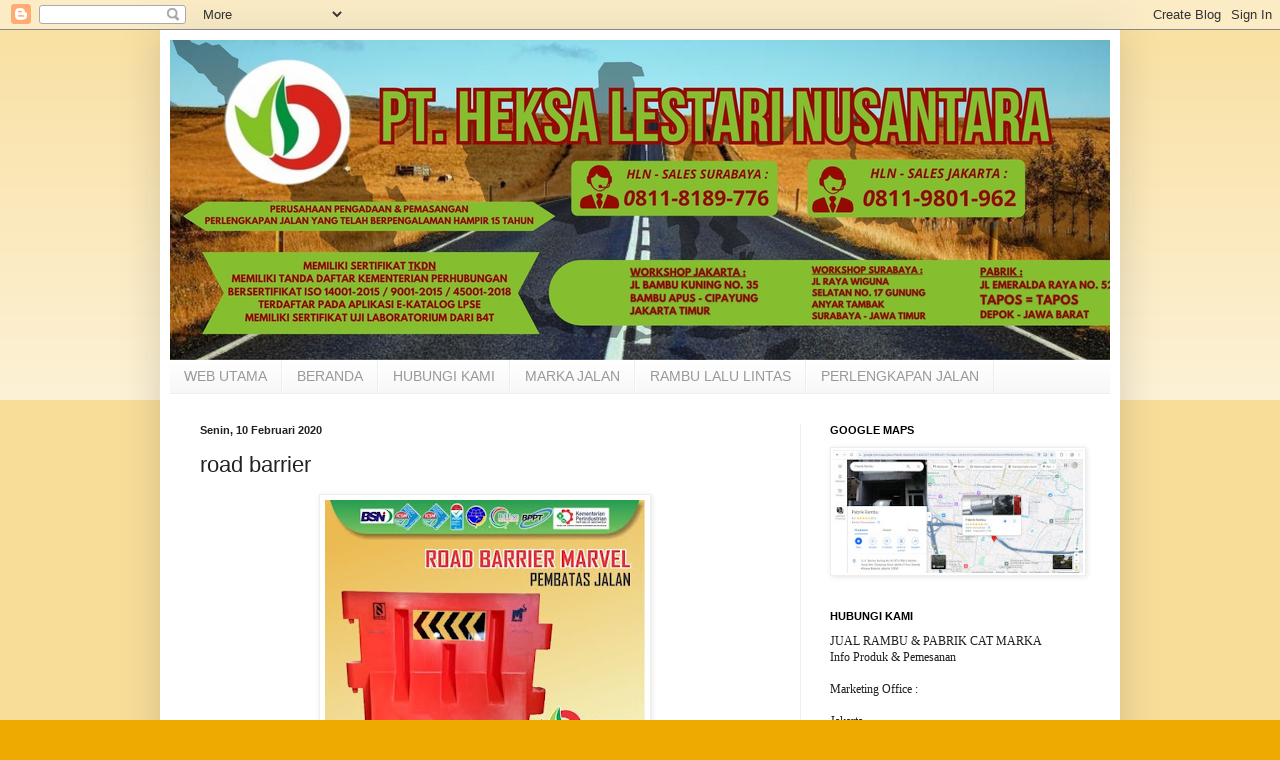

--- FILE ---
content_type: text/html; charset=UTF-8
request_url: https://www.catmarka.com/2020/02/barrier-pembatas-jalan_10.html
body_size: 13714
content:
<!DOCTYPE html>
<html class='v2' dir='ltr' lang='id' xmlns='http://www.w3.org/1999/xhtml' xmlns:b='http://www.google.com/2005/gml/b' xmlns:data='http://www.google.com/2005/gml/data' xmlns:expr='http://www.google.com/2005/gml/expr'>
<head>
<link href='https://www.blogger.com/static/v1/widgets/335934321-css_bundle_v2.css' rel='stylesheet' type='text/css'/>
<meta charset='utf-8'/>
<meta content='text/html; charset=UTF-8' http-equiv='Content-Type'/>
<meta content='blogger' name='generator'/>
<link href='https://www.catmarka.com/favicon.ico' rel='icon' type='image/x-icon'/>
<link href='https://www.catmarka.com/2020/02/barrier-pembatas-jalan_10.html' rel='canonical'/>
<link href='https://www.catmarka.com/feeds/posts/default' rel='alternate' title='Pabrik Cat Marka | Pabrik Rambu - Atom' type='application/atom+xml'/>
<link href='https://www.catmarka.com/feeds/posts/default?alt=rss' rel='alternate' title='Pabrik Cat Marka | Pabrik Rambu - RSS' type='application/rss+xml'/>
<link href='http://www.blogger.com/feeds/5312289648047171824/posts/default' rel='alternate' title='Pabrik Cat Marka | Pabrik Rambu - Atom' type='application/atom+xml'/>
<link href='http://www.blogger.com/openid-server.g' rel='openid.server'/>
<link href='https://www.catmarka.com/' rel='openid.delegate'/>
<link href='https://blogger.googleusercontent.com/img/b/R29vZ2xl/AVvXsEgxXavYFmS3tao5vrtG_Sj_r-lbGUADS-PANImaQr7ItddF1yLifaEo0aqf7KY7E8l7LaXw3Ez97DafHQcn68t1UWZ3Zc37XNULcZC60DjI9dfdiY7ZDNXPJdpYk4yWjUoXIyZROCx7I9M8/s72-c/WhatsApp+Image+2020-01-31+at+13.54.20+%25281%2529.jpeg' rel='image_src'/>
<meta content='road barrier - Pabrik Cat Marka | Pabrik Rambu' name='description'/>
<title>road barrier | Pabrik Cat Marka | Pabrik Rambu</title>
<meta content='index,follow' name='robots'/>
<style id='page-skin-1' type='text/css'><!--
/*
-----------------------------------------------
Blogger Template Style
Name:     Simple
Designer: Blogger
URL:      www.blogger.com
----------------------------------------------- */
/* Variable definitions
====================
<Variable name="keycolor" description="Main Color" type="color" default="#66bbdd"/>
<Group description="Page Text" selector="body">
<Variable name="body.font" description="Font" type="font"
default="normal normal 12px Arial, Tahoma, Helvetica, FreeSans, sans-serif"/>
<Variable name="body.text.color" description="Text Color" type="color" default="#222222"/>
</Group>
<Group description="Backgrounds" selector=".body-fauxcolumns-outer">
<Variable name="body.background.color" description="Outer Background" type="color" default="#66bbdd"/>
<Variable name="content.background.color" description="Main Background" type="color" default="#ffffff"/>
<Variable name="header.background.color" description="Header Background" type="color" default="transparent"/>
</Group>
<Group description="Links" selector=".main-outer">
<Variable name="link.color" description="Link Color" type="color" default="#2288bb"/>
<Variable name="link.visited.color" description="Visited Color" type="color" default="#888888"/>
<Variable name="link.hover.color" description="Hover Color" type="color" default="#33aaff"/>
</Group>
<Group description="Blog Title" selector=".header h1">
<Variable name="header.font" description="Font" type="font"
default="normal normal 60px Arial, Tahoma, Helvetica, FreeSans, sans-serif"/>
<Variable name="header.text.color" description="Title Color" type="color" default="#3399bb" />
</Group>
<Group description="Blog Description" selector=".header .description">
<Variable name="description.text.color" description="Description Color" type="color"
default="#777777" />
</Group>
<Group description="Tabs Text" selector=".tabs-inner .widget li a">
<Variable name="tabs.font" description="Font" type="font"
default="normal normal 14px Arial, Tahoma, Helvetica, FreeSans, sans-serif"/>
<Variable name="tabs.text.color" description="Text Color" type="color" default="#999999"/>
<Variable name="tabs.selected.text.color" description="Selected Color" type="color" default="#000000"/>
</Group>
<Group description="Tabs Background" selector=".tabs-outer .PageList">
<Variable name="tabs.background.color" description="Background Color" type="color" default="#f5f5f5"/>
<Variable name="tabs.selected.background.color" description="Selected Color" type="color" default="#eeeeee"/>
</Group>
<Group description="Post Title" selector="h3.post-title, .comments h4">
<Variable name="post.title.font" description="Font" type="font"
default="normal normal 22px Arial, Tahoma, Helvetica, FreeSans, sans-serif"/>
</Group>
<Group description="Date Header" selector=".date-header">
<Variable name="date.header.color" description="Text Color" type="color"
default="#222222"/>
<Variable name="date.header.background.color" description="Background Color" type="color"
default="transparent"/>
<Variable name="date.header.font" description="Text Font" type="font"
default="normal bold 11px Arial, Tahoma, Helvetica, FreeSans, sans-serif"/>
<Variable name="date.header.padding" description="Date Header Padding" type="string" default="inherit"/>
<Variable name="date.header.letterspacing" description="Date Header Letter Spacing" type="string" default="inherit"/>
<Variable name="date.header.margin" description="Date Header Margin" type="string" default="inherit"/>
</Group>
<Group description="Post Footer" selector=".post-footer">
<Variable name="post.footer.text.color" description="Text Color" type="color" default="#666666"/>
<Variable name="post.footer.background.color" description="Background Color" type="color"
default="#f9f9f9"/>
<Variable name="post.footer.border.color" description="Shadow Color" type="color" default="#eeeeee"/>
</Group>
<Group description="Gadgets" selector="h2">
<Variable name="widget.title.font" description="Title Font" type="font"
default="normal bold 11px Arial, Tahoma, Helvetica, FreeSans, sans-serif"/>
<Variable name="widget.title.text.color" description="Title Color" type="color" default="#000000"/>
<Variable name="widget.alternate.text.color" description="Alternate Color" type="color" default="#999999"/>
</Group>
<Group description="Images" selector=".main-inner">
<Variable name="image.background.color" description="Background Color" type="color" default="#ffffff"/>
<Variable name="image.border.color" description="Border Color" type="color" default="#eeeeee"/>
<Variable name="image.text.color" description="Caption Text Color" type="color" default="#222222"/>
</Group>
<Group description="Accents" selector=".content-inner">
<Variable name="body.rule.color" description="Separator Line Color" type="color" default="#eeeeee"/>
<Variable name="tabs.border.color" description="Tabs Border Color" type="color" default="#eeeeee"/>
</Group>
<Variable name="body.background" description="Body Background" type="background"
color="#eeaa00" default="$(color) none repeat scroll top left"/>
<Variable name="body.background.override" description="Body Background Override" type="string" default=""/>
<Variable name="body.background.gradient.cap" description="Body Gradient Cap" type="url"
default="url(https://resources.blogblog.com/blogblog/data/1kt/simple/gradients_light.png)"/>
<Variable name="body.background.gradient.tile" description="Body Gradient Tile" type="url"
default="url(https://resources.blogblog.com/blogblog/data/1kt/simple/body_gradient_tile_light.png)"/>
<Variable name="content.background.color.selector" description="Content Background Color Selector" type="string" default=".content-inner"/>
<Variable name="content.padding" description="Content Padding" type="length" default="10px" min="0" max="100px"/>
<Variable name="content.padding.horizontal" description="Content Horizontal Padding" type="length" default="10px" min="0" max="100px"/>
<Variable name="content.shadow.spread" description="Content Shadow Spread" type="length" default="40px" min="0" max="100px"/>
<Variable name="content.shadow.spread.webkit" description="Content Shadow Spread (WebKit)" type="length" default="5px" min="0" max="100px"/>
<Variable name="content.shadow.spread.ie" description="Content Shadow Spread (IE)" type="length" default="10px" min="0" max="100px"/>
<Variable name="main.border.width" description="Main Border Width" type="length" default="0" min="0" max="10px"/>
<Variable name="header.background.gradient" description="Header Gradient" type="url" default="none"/>
<Variable name="header.shadow.offset.left" description="Header Shadow Offset Left" type="length" default="-1px" min="-50px" max="50px"/>
<Variable name="header.shadow.offset.top" description="Header Shadow Offset Top" type="length" default="-1px" min="-50px" max="50px"/>
<Variable name="header.shadow.spread" description="Header Shadow Spread" type="length" default="1px" min="0" max="100px"/>
<Variable name="header.padding" description="Header Padding" type="length" default="30px" min="0" max="100px"/>
<Variable name="header.border.size" description="Header Border Size" type="length" default="1px" min="0" max="10px"/>
<Variable name="header.bottom.border.size" description="Header Bottom Border Size" type="length" default="0" min="0" max="10px"/>
<Variable name="header.border.horizontalsize" description="Header Horizontal Border Size" type="length" default="0" min="0" max="10px"/>
<Variable name="description.text.size" description="Description Text Size" type="string" default="140%"/>
<Variable name="tabs.margin.top" description="Tabs Margin Top" type="length" default="0" min="0" max="100px"/>
<Variable name="tabs.margin.side" description="Tabs Side Margin" type="length" default="30px" min="0" max="100px"/>
<Variable name="tabs.background.gradient" description="Tabs Background Gradient" type="url"
default="url(https://resources.blogblog.com/blogblog/data/1kt/simple/gradients_light.png)"/>
<Variable name="tabs.border.width" description="Tabs Border Width" type="length" default="1px" min="0" max="10px"/>
<Variable name="tabs.bevel.border.width" description="Tabs Bevel Border Width" type="length" default="1px" min="0" max="10px"/>
<Variable name="post.margin.bottom" description="Post Bottom Margin" type="length" default="25px" min="0" max="100px"/>
<Variable name="image.border.small.size" description="Image Border Small Size" type="length" default="2px" min="0" max="10px"/>
<Variable name="image.border.large.size" description="Image Border Large Size" type="length" default="5px" min="0" max="10px"/>
<Variable name="page.width.selector" description="Page Width Selector" type="string" default=".region-inner"/>
<Variable name="page.width" description="Page Width" type="string" default="auto"/>
<Variable name="main.section.margin" description="Main Section Margin" type="length" default="15px" min="0" max="100px"/>
<Variable name="main.padding" description="Main Padding" type="length" default="15px" min="0" max="100px"/>
<Variable name="main.padding.top" description="Main Padding Top" type="length" default="30px" min="0" max="100px"/>
<Variable name="main.padding.bottom" description="Main Padding Bottom" type="length" default="30px" min="0" max="100px"/>
<Variable name="paging.background"
color="#ffffff"
description="Background of blog paging area" type="background"
default="transparent none no-repeat scroll top center"/>
<Variable name="footer.bevel" description="Bevel border length of footer" type="length" default="0" min="0" max="10px"/>
<Variable name="mobile.background.overlay" description="Mobile Background Overlay" type="string"
default="transparent none repeat scroll top left"/>
<Variable name="mobile.background.size" description="Mobile Background Size" type="string" default="auto"/>
<Variable name="mobile.button.color" description="Mobile Button Color" type="color" default="#ffffff" />
<Variable name="startSide" description="Side where text starts in blog language" type="automatic" default="left"/>
<Variable name="endSide" description="Side where text ends in blog language" type="automatic" default="right"/>
*/
/* Content
----------------------------------------------- */
body {
font: normal normal 12px Arial, Tahoma, Helvetica, FreeSans, sans-serif;
color: #222222;
background: #eeaa00 none repeat scroll top left;
padding: 0 40px 40px 40px;
}
html body .region-inner {
min-width: 0;
max-width: 100%;
width: auto;
}
h2 {
font-size: 22px;
}
a:link {
text-decoration:none;
color: #cc6611;
}
a:visited {
text-decoration:none;
color: #888888;
}
a:hover {
text-decoration:underline;
color: #ff9900;
}
.body-fauxcolumn-outer .fauxcolumn-inner {
background: transparent url(https://resources.blogblog.com/blogblog/data/1kt/simple/body_gradient_tile_light.png) repeat scroll top left;
_background-image: none;
}
.body-fauxcolumn-outer .cap-top {
position: absolute;
z-index: 1;
height: 400px;
width: 100%;
}
.body-fauxcolumn-outer .cap-top .cap-left {
width: 100%;
background: transparent url(https://resources.blogblog.com/blogblog/data/1kt/simple/gradients_light.png) repeat-x scroll top left;
_background-image: none;
}
.content-outer {
-moz-box-shadow: 0 0 40px rgba(0, 0, 0, .15);
-webkit-box-shadow: 0 0 5px rgba(0, 0, 0, .15);
-goog-ms-box-shadow: 0 0 10px #333333;
box-shadow: 0 0 40px rgba(0, 0, 0, .15);
margin-bottom: 1px;
}
.content-inner {
padding: 10px 10px;
}
.content-inner {
background-color: #ffffff;
}
/* Header
----------------------------------------------- */
.header-outer {
background: #cc6611 url(https://resources.blogblog.com/blogblog/data/1kt/simple/gradients_light.png) repeat-x scroll 0 -400px;
_background-image: none;
}
.Header h1 {
font: normal normal 60px Arial, Tahoma, Helvetica, FreeSans, sans-serif;
color: #ffffff;
text-shadow: 1px 2px 3px rgba(0, 0, 0, .2);
}
.Header h1 a {
color: #ffffff;
}
.Header .description {
font-size: 140%;
color: #ffffff;
}
.header-inner .Header .titlewrapper {
padding: 22px 30px;
}
.header-inner .Header .descriptionwrapper {
padding: 0 30px;
}
/* Tabs
----------------------------------------------- */
.tabs-inner .section:first-child {
border-top: 0 solid #eeeeee;
}
.tabs-inner .section:first-child ul {
margin-top: -0;
border-top: 0 solid #eeeeee;
border-left: 0 solid #eeeeee;
border-right: 0 solid #eeeeee;
}
.tabs-inner .widget ul {
background: #f5f5f5 url(https://resources.blogblog.com/blogblog/data/1kt/simple/gradients_light.png) repeat-x scroll 0 -800px;
_background-image: none;
border-bottom: 1px solid #eeeeee;
margin-top: 0;
margin-left: -30px;
margin-right: -30px;
}
.tabs-inner .widget li a {
display: inline-block;
padding: .6em 1em;
font: normal normal 14px Arial, Tahoma, Helvetica, FreeSans, sans-serif;
color: #999999;
border-left: 1px solid #ffffff;
border-right: 1px solid #eeeeee;
}
.tabs-inner .widget li:first-child a {
border-left: none;
}
.tabs-inner .widget li.selected a, .tabs-inner .widget li a:hover {
color: #000000;
background-color: #eeeeee;
text-decoration: none;
}
/* Columns
----------------------------------------------- */
.main-outer {
border-top: 0 solid #eeeeee;
}
.fauxcolumn-left-outer .fauxcolumn-inner {
border-right: 1px solid #eeeeee;
}
.fauxcolumn-right-outer .fauxcolumn-inner {
border-left: 1px solid #eeeeee;
}
/* Headings
----------------------------------------------- */
div.widget > h2,
div.widget h2.title {
margin: 0 0 1em 0;
font: normal bold 11px Arial, Tahoma, Helvetica, FreeSans, sans-serif;
color: #000000;
}
/* Widgets
----------------------------------------------- */
.widget .zippy {
color: #999999;
text-shadow: 2px 2px 1px rgba(0, 0, 0, .1);
}
.widget .popular-posts ul {
list-style: none;
}
/* Posts
----------------------------------------------- */
h2.date-header {
font: normal bold 11px Arial, Tahoma, Helvetica, FreeSans, sans-serif;
}
.date-header span {
background-color: transparent;
color: #222222;
padding: inherit;
letter-spacing: inherit;
margin: inherit;
}
.main-inner {
padding-top: 30px;
padding-bottom: 30px;
}
.main-inner .column-center-inner {
padding: 0 15px;
}
.main-inner .column-center-inner .section {
margin: 0 15px;
}
.post {
margin: 0 0 25px 0;
}
h3.post-title, .comments h4 {
font: normal normal 22px Arial, Tahoma, Helvetica, FreeSans, sans-serif;
margin: .75em 0 0;
}
.post-body {
font-size: 110%;
line-height: 1.4;
position: relative;
}
.post-body img, .post-body .tr-caption-container, .Profile img, .Image img,
.BlogList .item-thumbnail img {
padding: 2px;
background: #ffffff;
border: 1px solid #eeeeee;
-moz-box-shadow: 1px 1px 5px rgba(0, 0, 0, .1);
-webkit-box-shadow: 1px 1px 5px rgba(0, 0, 0, .1);
box-shadow: 1px 1px 5px rgba(0, 0, 0, .1);
}
.post-body img, .post-body .tr-caption-container {
padding: 5px;
}
.post-body .tr-caption-container {
color: #222222;
}
.post-body .tr-caption-container img {
padding: 0;
background: transparent;
border: none;
-moz-box-shadow: 0 0 0 rgba(0, 0, 0, .1);
-webkit-box-shadow: 0 0 0 rgba(0, 0, 0, .1);
box-shadow: 0 0 0 rgba(0, 0, 0, .1);
}
.post-header {
margin: 0 0 1.5em;
line-height: 1.6;
font-size: 90%;
}
.post-footer {
margin: 20px -2px 0;
padding: 5px 10px;
color: #666666;
background-color: #f9f9f9;
border-bottom: 1px solid #eeeeee;
line-height: 1.6;
font-size: 90%;
}
#comments .comment-author {
padding-top: 1.5em;
border-top: 1px solid #eeeeee;
background-position: 0 1.5em;
}
#comments .comment-author:first-child {
padding-top: 0;
border-top: none;
}
.avatar-image-container {
margin: .2em 0 0;
}
#comments .avatar-image-container img {
border: 1px solid #eeeeee;
}
/* Comments
----------------------------------------------- */
.comments .comments-content .icon.blog-author {
background-repeat: no-repeat;
background-image: url([data-uri]);
}
.comments .comments-content .loadmore a {
border-top: 1px solid #999999;
border-bottom: 1px solid #999999;
}
.comments .comment-thread.inline-thread {
background-color: #f9f9f9;
}
.comments .continue {
border-top: 2px solid #999999;
}
/* Accents
---------------------------------------------- */
.section-columns td.columns-cell {
border-left: 1px solid #eeeeee;
}
.blog-pager {
background: transparent none no-repeat scroll top center;
}
.blog-pager-older-link, .home-link,
.blog-pager-newer-link {
background-color: #ffffff;
padding: 5px;
}
.footer-outer {
border-top: 0 dashed #bbbbbb;
}
/* Mobile
----------------------------------------------- */
body.mobile  {
background-size: auto;
}
.mobile .body-fauxcolumn-outer {
background: transparent none repeat scroll top left;
}
.mobile .body-fauxcolumn-outer .cap-top {
background-size: 100% auto;
}
.mobile .content-outer {
-webkit-box-shadow: 0 0 3px rgba(0, 0, 0, .15);
box-shadow: 0 0 3px rgba(0, 0, 0, .15);
}
.mobile .tabs-inner .widget ul {
margin-left: 0;
margin-right: 0;
}
.mobile .post {
margin: 0;
}
.mobile .main-inner .column-center-inner .section {
margin: 0;
}
.mobile .date-header span {
padding: 0.1em 10px;
margin: 0 -10px;
}
.mobile h3.post-title {
margin: 0;
}
.mobile .blog-pager {
background: transparent none no-repeat scroll top center;
}
.mobile .footer-outer {
border-top: none;
}
.mobile .main-inner, .mobile .footer-inner {
background-color: #ffffff;
}
.mobile-index-contents {
color: #222222;
}
.mobile-link-button {
background-color: #cc6611;
}
.mobile-link-button a:link, .mobile-link-button a:visited {
color: #ffffff;
}
.mobile .tabs-inner .section:first-child {
border-top: none;
}
.mobile .tabs-inner .PageList .widget-content {
background-color: #eeeeee;
color: #000000;
border-top: 1px solid #eeeeee;
border-bottom: 1px solid #eeeeee;
}
.mobile .tabs-inner .PageList .widget-content .pagelist-arrow {
border-left: 1px solid #eeeeee;
}

--></style>
<style id='template-skin-1' type='text/css'><!--
body {
min-width: 960px;
}
.content-outer, .content-fauxcolumn-outer, .region-inner {
min-width: 960px;
max-width: 960px;
_width: 960px;
}
.main-inner .columns {
padding-left: 0px;
padding-right: 310px;
}
.main-inner .fauxcolumn-center-outer {
left: 0px;
right: 310px;
/* IE6 does not respect left and right together */
_width: expression(this.parentNode.offsetWidth -
parseInt("0px") -
parseInt("310px") + 'px');
}
.main-inner .fauxcolumn-left-outer {
width: 0px;
}
.main-inner .fauxcolumn-right-outer {
width: 310px;
}
.main-inner .column-left-outer {
width: 0px;
right: 100%;
margin-left: -0px;
}
.main-inner .column-right-outer {
width: 310px;
margin-right: -310px;
}
#layout {
min-width: 0;
}
#layout .content-outer {
min-width: 0;
width: 800px;
}
#layout .region-inner {
min-width: 0;
width: auto;
}
body#layout div.add_widget {
padding: 8px;
}
body#layout div.add_widget a {
margin-left: 32px;
}
--></style>
<link href='https://www.blogger.com/dyn-css/authorization.css?targetBlogID=5312289648047171824&amp;zx=53eefd5c-7f4c-44d8-9e8b-5971c86efc02' media='none' onload='if(media!=&#39;all&#39;)media=&#39;all&#39;' rel='stylesheet'/><noscript><link href='https://www.blogger.com/dyn-css/authorization.css?targetBlogID=5312289648047171824&amp;zx=53eefd5c-7f4c-44d8-9e8b-5971c86efc02' rel='stylesheet'/></noscript>
<meta name='google-adsense-platform-account' content='ca-host-pub-1556223355139109'/>
<meta name='google-adsense-platform-domain' content='blogspot.com'/>

</head>
<body class='loading'>
<div class='navbar section' id='navbar' name='Navbar'><div class='widget Navbar' data-version='1' id='Navbar1'><script type="text/javascript">
    function setAttributeOnload(object, attribute, val) {
      if(window.addEventListener) {
        window.addEventListener('load',
          function(){ object[attribute] = val; }, false);
      } else {
        window.attachEvent('onload', function(){ object[attribute] = val; });
      }
    }
  </script>
<div id="navbar-iframe-container"></div>
<script type="text/javascript" src="https://apis.google.com/js/platform.js"></script>
<script type="text/javascript">
      gapi.load("gapi.iframes:gapi.iframes.style.bubble", function() {
        if (gapi.iframes && gapi.iframes.getContext) {
          gapi.iframes.getContext().openChild({
              url: 'https://www.blogger.com/navbar/5312289648047171824?po\x3d1295344440223398930\x26origin\x3dhttps://www.catmarka.com',
              where: document.getElementById("navbar-iframe-container"),
              id: "navbar-iframe"
          });
        }
      });
    </script><script type="text/javascript">
(function() {
var script = document.createElement('script');
script.type = 'text/javascript';
script.src = '//pagead2.googlesyndication.com/pagead/js/google_top_exp.js';
var head = document.getElementsByTagName('head')[0];
if (head) {
head.appendChild(script);
}})();
</script>
</div></div>
<div class='body-fauxcolumns'>
<div class='fauxcolumn-outer body-fauxcolumn-outer'>
<div class='cap-top'>
<div class='cap-left'></div>
<div class='cap-right'></div>
</div>
<div class='fauxborder-left'>
<div class='fauxborder-right'></div>
<div class='fauxcolumn-inner'>
</div>
</div>
<div class='cap-bottom'>
<div class='cap-left'></div>
<div class='cap-right'></div>
</div>
</div>
</div>
<div class='content'>
<div class='content-fauxcolumns'>
<div class='fauxcolumn-outer content-fauxcolumn-outer'>
<div class='cap-top'>
<div class='cap-left'></div>
<div class='cap-right'></div>
</div>
<div class='fauxborder-left'>
<div class='fauxborder-right'></div>
<div class='fauxcolumn-inner'>
</div>
</div>
<div class='cap-bottom'>
<div class='cap-left'></div>
<div class='cap-right'></div>
</div>
</div>
</div>
<div class='content-outer'>
<div class='content-cap-top cap-top'>
<div class='cap-left'></div>
<div class='cap-right'></div>
</div>
<div class='fauxborder-left content-fauxborder-left'>
<div class='fauxborder-right content-fauxborder-right'></div>
<div class='content-inner'>
<header>
<div class='header-outer'>
<div class='header-cap-top cap-top'>
<div class='cap-left'></div>
<div class='cap-right'></div>
</div>
<div class='fauxborder-left header-fauxborder-left'>
<div class='fauxborder-right header-fauxborder-right'></div>
<div class='region-inner header-inner'>
<div class='header section' id='header' name='Tajuk'><div class='widget Header' data-version='1' id='Header1'>
<div id='header-inner'>
<a href='https://www.catmarka.com/' style='display: block'>
<img alt='Pabrik Cat Marka | Pabrik Rambu' height='320px; ' id='Header1_headerimg' src='https://blogger.googleusercontent.com/img/a/AVvXsEiypHGt06TX3WKlTnddhiZ_qsELnv7qXKa8teQVmZQYDyhU-wsYJyN0LUoS0rlfA8Np6Vqf6aRZkYNJ25YDP-e5-naB-I_OY3fJX9I2mi4qG-AScJcA-RACWKfEtA6vH_3wE39Lqa2aTyTRDQedqu9MDiexGKX2Tv1X33pNCSQuRjDqObZdZ9pzto8mNcaA=s959' style='display: block' width='959px; '/>
</a>
</div>
</div></div>
</div>
</div>
<div class='header-cap-bottom cap-bottom'>
<div class='cap-left'></div>
<div class='cap-right'></div>
</div>
</div>
</header>
<div class='tabs-outer'>
<div class='tabs-cap-top cap-top'>
<div class='cap-left'></div>
<div class='cap-right'></div>
</div>
<div class='fauxborder-left tabs-fauxborder-left'>
<div class='fauxborder-right tabs-fauxborder-right'></div>
<div class='region-inner tabs-inner'>
<div class='tabs section' id='crosscol' name='Seluruh Kolom'><div class='widget PageList' data-version='1' id='PageList1'>
<h2>JUAL RAMBU | TOKO SURABAYA</h2>
<div class='widget-content'>
<ul>
<li>
<a href='http://jualrambulalulintas.com'>WEB UTAMA</a>
</li>
<li>
<a href='https://www.catmarka.com/'>BERANDA</a>
</li>
<li>
<a href='https://www.catmarka.com/p/hubungi-kami.html'>HUBUNGI KAMI</a>
</li>
<li>
<a href='https://www.catmarka.com/p/marka-jalan.html'>MARKA JALAN </a>
</li>
<li>
<a href='https://www.catmarka.com/p/rambu-lalu-lintas.html'>RAMBU LALU LINTAS</a>
</li>
<li>
<a href='https://www.catmarka.com/p/perlengkapan-jalan.html'>PERLENGKAPAN JALAN </a>
</li>
</ul>
<div class='clear'></div>
</div>
</div></div>
<div class='tabs no-items section' id='crosscol-overflow' name='Cross-Column 2'></div>
</div>
</div>
<div class='tabs-cap-bottom cap-bottom'>
<div class='cap-left'></div>
<div class='cap-right'></div>
</div>
</div>
<div class='main-outer'>
<div class='main-cap-top cap-top'>
<div class='cap-left'></div>
<div class='cap-right'></div>
</div>
<div class='fauxborder-left main-fauxborder-left'>
<div class='fauxborder-right main-fauxborder-right'></div>
<div class='region-inner main-inner'>
<div class='columns fauxcolumns'>
<div class='fauxcolumn-outer fauxcolumn-center-outer'>
<div class='cap-top'>
<div class='cap-left'></div>
<div class='cap-right'></div>
</div>
<div class='fauxborder-left'>
<div class='fauxborder-right'></div>
<div class='fauxcolumn-inner'>
</div>
</div>
<div class='cap-bottom'>
<div class='cap-left'></div>
<div class='cap-right'></div>
</div>
</div>
<div class='fauxcolumn-outer fauxcolumn-left-outer'>
<div class='cap-top'>
<div class='cap-left'></div>
<div class='cap-right'></div>
</div>
<div class='fauxborder-left'>
<div class='fauxborder-right'></div>
<div class='fauxcolumn-inner'>
</div>
</div>
<div class='cap-bottom'>
<div class='cap-left'></div>
<div class='cap-right'></div>
</div>
</div>
<div class='fauxcolumn-outer fauxcolumn-right-outer'>
<div class='cap-top'>
<div class='cap-left'></div>
<div class='cap-right'></div>
</div>
<div class='fauxborder-left'>
<div class='fauxborder-right'></div>
<div class='fauxcolumn-inner'>
</div>
</div>
<div class='cap-bottom'>
<div class='cap-left'></div>
<div class='cap-right'></div>
</div>
</div>
<!-- corrects IE6 width calculation -->
<div class='columns-inner'>
<div class='column-center-outer'>
<div class='column-center-inner'>
<div class='main section' id='main' name='Utama'><div class='widget Blog' data-version='1' id='Blog1'>
<div class='blog-posts hfeed'>

          <div class="date-outer">
        
<h2 class='date-header'><span>Senin, 10 Februari 2020</span></h2>

          <div class="date-posts">
        
<div class='post-outer'>
<div class='post hentry uncustomized-post-template' itemprop='blogPost' itemscope='itemscope' itemtype='http://schema.org/BlogPosting'>
<meta content='https://blogger.googleusercontent.com/img/b/R29vZ2xl/AVvXsEgxXavYFmS3tao5vrtG_Sj_r-lbGUADS-PANImaQr7ItddF1yLifaEo0aqf7KY7E8l7LaXw3Ez97DafHQcn68t1UWZ3Zc37XNULcZC60DjI9dfdiY7ZDNXPJdpYk4yWjUoXIyZROCx7I9M8/s320/WhatsApp+Image+2020-01-31+at+13.54.20+%25281%2529.jpeg' itemprop='image_url'/>
<meta content='5312289648047171824' itemprop='blogId'/>
<meta content='1295344440223398930' itemprop='postId'/>
<a name='1295344440223398930'></a>
<h3 class='post-title entry-title' itemprop='name'>
road barrier
</h3>
<div class='post-header'>
<div class='post-header-line-1'></div>
</div>
<div class='post-body entry-content' id='post-body-1295344440223398930' itemprop='description articleBody'>
<div dir="ltr" style="text-align: left;" trbidi="on">
<div class="separator" style="clear: both; text-align: center;">
<a href="https://blogger.googleusercontent.com/img/b/R29vZ2xl/AVvXsEgxXavYFmS3tao5vrtG_Sj_r-lbGUADS-PANImaQr7ItddF1yLifaEo0aqf7KY7E8l7LaXw3Ez97DafHQcn68t1UWZ3Zc37XNULcZC60DjI9dfdiY7ZDNXPJdpYk4yWjUoXIyZROCx7I9M8/s1600/WhatsApp+Image+2020-01-31+at+13.54.20+%25281%2529.jpeg" style="margin-left: 1em; margin-right: 1em;"><img border="0" data-original-height="541" data-original-width="573" height="302" src="https://blogger.googleusercontent.com/img/b/R29vZ2xl/AVvXsEgxXavYFmS3tao5vrtG_Sj_r-lbGUADS-PANImaQr7ItddF1yLifaEo0aqf7KY7E8l7LaXw3Ez97DafHQcn68t1UWZ3Zc37XNULcZC60DjI9dfdiY7ZDNXPJdpYk4yWjUoXIyZROCx7I9M8/s320/WhatsApp+Image+2020-01-31+at+13.54.20+%25281%2529.jpeg" width="320" /></a></div>
<br />
<a name="more"></a><br />
<div dir="ltr" style="text-align: left;" trbidi="on">
<div style="text-align: justify;">
Kami adalah pabrik produksi untuk pemproduksian rambu dan perlengkapan jalan lainnya. disini kami juga menyediakan road barrier dengan berbagai jenis dan berat yang berbeda. kami menyediakan tiga jenis <a href="https://rambumurah.com/jual-aksesoris-lalu-lintas/road-barrier/" target="_blank">road barrier</a> yang terdiri dari road barrier shark dengan berat kurang lebih</div>
</div>
<div style="text-align: justify;">
12 kg, untuk road barrier tanaga memiliki berat kurang lebih 11 kg, dan road barrier marvel memiliki berat kurang lebih 16 kg. barang ini juga telah melalui uji lab. pada kementrian perhubungan. dan kami juga telah memiliki surat rekom dari beberapa DISHUB wilayah kota.</div>
<div style="text-align: justify;">
<br /></div>
<div style="text-align: justify;">
road barrier ini digunakan sebagai pembatas jalan atau bisa digunakan untuk membatasi pekerjaan proyek bangunan lainnya, atau tempat tempat tertentu.</div>
<br />
Untuk info harga produk dan pemesanan dapat menghubungi kontak kami di bawah ini :<br />
<br /><p style="background-color: white; border: none; box-sizing: inherit; color: #333333; font-family: Arial, sans-serif; font-size: 14px; list-style: none; margin: 4px 0px 12px; outline: 0px; padding: 0px; vertical-align: baseline;"><strong style="box-sizing: inherit;">Mobile</strong></p><p style="background-color: white; border: none; box-sizing: inherit; color: #333333; font-family: Arial, sans-serif; font-size: 14px; list-style: none; margin: 4px 0px 12px; outline: 0px; padding: 0px; vertical-align: baseline;"><strong style="box-sizing: inherit;">Jakarta</strong></p><p style="background-color: white; border: none; box-sizing: inherit; color: #333333; font-family: Arial, sans-serif; font-size: 14px; list-style: none; margin: 4px 0px 12px; outline: 0px; padding: 0px; vertical-align: baseline;"><strong style="box-sizing: inherit;">Sofie</strong><br style="box-sizing: inherit;" /><strong style="box-sizing: inherit;">telepon/Whatsapp : 0811 9801 962</strong></p><p style="background-color: white; border: none; box-sizing: inherit; list-style: none; margin: 4px 0px 12px; outline: 0px; padding: 0px; vertical-align: baseline;"><span style="font-family: Cantarell;"><span style="font-size: 18px;">Woro</span></span><br style="box-sizing: border-box; color: black; font-family: Cantarell; font-size: 18px;" /><span style="color: black; font-family: Cantarell; font-size: 18px;">telepon/Whatsapp :&nbsp;<br /></span><span style="background-color: transparent; color: black; font-family: Cantarell; font-size: 18px;">0811 819 775</span></p><p style="background-color: white; border: none; box-sizing: inherit; color: #333333; font-family: Arial, sans-serif; font-size: 14px; list-style: none; margin: 4px 0px 12px; outline: 0px; padding: 0px; vertical-align: baseline;"><strong style="box-sizing: inherit;">Ary</strong><br style="box-sizing: inherit;" /><strong style="box-sizing: inherit;">0813 2259 4939</strong><br style="box-sizing: inherit;" /><strong style="box-sizing: inherit;">0878 8403 6717</strong><br style="box-sizing: inherit;" /><strong style="box-sizing: inherit;">Whatsapp : 0878 8403 6717</strong></p><p style="background-color: white; border: none; box-sizing: inherit; color: #333333; font-family: Arial, sans-serif; font-size: 14px; list-style: none; margin: 4px 0px 12px; outline: 0px; padding: 0px; vertical-align: baseline;"><strong style="box-sizing: inherit;">Surabaya</strong></p><p style="background-color: white; border: none; box-sizing: inherit; color: #333333; font-family: Arial, sans-serif; font-size: 14px; list-style: none; margin: 4px 0px 12px; outline: 0px; padding: 0px; vertical-align: baseline;"><strong style="box-sizing: inherit;">Herdi</strong><br style="box-sizing: inherit;" /><strong style="box-sizing: inherit;">0811-8189-776</strong></p></div>
<div style='clear: both;'></div>
</div>
<div class='post-footer'>
<div class='post-footer-line post-footer-line-1'>
<span class='post-author vcard'>
Diposting oleh
<span class='fn' itemprop='author' itemscope='itemscope' itemtype='http://schema.org/Person'>
<meta content='https://www.blogger.com/profile/03169224050657362318' itemprop='url'/>
<a class='g-profile' href='https://www.blogger.com/profile/03169224050657362318' rel='author' title='author profile'>
<span itemprop='name'>Cat Marka</span>
</a>
</span>
</span>
<span class='post-timestamp'>
di
<meta content='https://www.catmarka.com/2020/02/barrier-pembatas-jalan_10.html' itemprop='url'/>
<a class='timestamp-link' href='https://www.catmarka.com/2020/02/barrier-pembatas-jalan_10.html' rel='bookmark' title='permanent link'><abbr class='published' itemprop='datePublished' title='2020-02-10T20:39:00-08:00'>20.39</abbr></a>
</span>
<span class='post-comment-link'>
</span>
<span class='post-icons'>
<span class='item-control blog-admin pid-1427511786'>
<a href='https://www.blogger.com/post-edit.g?blogID=5312289648047171824&postID=1295344440223398930&from=pencil' title='Edit Entri'>
<img alt='' class='icon-action' height='18' src='https://resources.blogblog.com/img/icon18_edit_allbkg.gif' width='18'/>
</a>
</span>
</span>
<div class='post-share-buttons goog-inline-block'>
<a class='goog-inline-block share-button sb-email' href='https://www.blogger.com/share-post.g?blogID=5312289648047171824&postID=1295344440223398930&target=email' target='_blank' title='Kirimkan Ini lewat Email'><span class='share-button-link-text'>Kirimkan Ini lewat Email</span></a><a class='goog-inline-block share-button sb-blog' href='https://www.blogger.com/share-post.g?blogID=5312289648047171824&postID=1295344440223398930&target=blog' onclick='window.open(this.href, "_blank", "height=270,width=475"); return false;' target='_blank' title='BlogThis!'><span class='share-button-link-text'>BlogThis!</span></a><a class='goog-inline-block share-button sb-twitter' href='https://www.blogger.com/share-post.g?blogID=5312289648047171824&postID=1295344440223398930&target=twitter' target='_blank' title='Bagikan ke X'><span class='share-button-link-text'>Bagikan ke X</span></a><a class='goog-inline-block share-button sb-facebook' href='https://www.blogger.com/share-post.g?blogID=5312289648047171824&postID=1295344440223398930&target=facebook' onclick='window.open(this.href, "_blank", "height=430,width=640"); return false;' target='_blank' title='Berbagi ke Facebook'><span class='share-button-link-text'>Berbagi ke Facebook</span></a><a class='goog-inline-block share-button sb-pinterest' href='https://www.blogger.com/share-post.g?blogID=5312289648047171824&postID=1295344440223398930&target=pinterest' target='_blank' title='Bagikan ke Pinterest'><span class='share-button-link-text'>Bagikan ke Pinterest</span></a>
</div>
</div>
<div class='post-footer-line post-footer-line-2'>
<span class='post-labels'>
Label:
<a href='https://www.catmarka.com/search/label/barrier%20pembatas%20jalan' rel='tag'>barrier pembatas jalan</a>,
<a href='https://www.catmarka.com/search/label/JUAL%20ROAD%20BARRIER' rel='tag'>JUAL ROAD BARRIER</a>,
<a href='https://www.catmarka.com/search/label/road%20barrier' rel='tag'>road barrier</a>,
<a href='https://www.catmarka.com/search/label/road%20barrier%20marvel' rel='tag'>road barrier marvel</a>,
<a href='https://www.catmarka.com/search/label/road%20barrier%20shark' rel='tag'>road barrier shark</a>,
<a href='https://www.catmarka.com/search/label/road%20barrier%20tanaga' rel='tag'>road barrier tanaga</a>
</span>
</div>
<div class='post-footer-line post-footer-line-3'>
<span class='post-location'>
</span>
</div>
</div>
</div>
<div class='comments' id='comments'>
<a name='comments'></a>
<h4>Tidak ada komentar:</h4>
<div id='Blog1_comments-block-wrapper'>
<dl class='avatar-comment-indent' id='comments-block'>
</dl>
</div>
<p class='comment-footer'>
<div class='comment-form'>
<a name='comment-form'></a>
<h4 id='comment-post-message'>Posting Komentar</h4>
<p>
</p>
<a href='https://www.blogger.com/comment/frame/5312289648047171824?po=1295344440223398930&hl=id&saa=85391&origin=https://www.catmarka.com' id='comment-editor-src'></a>
<iframe allowtransparency='true' class='blogger-iframe-colorize blogger-comment-from-post' frameborder='0' height='410px' id='comment-editor' name='comment-editor' src='' width='100%'></iframe>
<script src='https://www.blogger.com/static/v1/jsbin/2830521187-comment_from_post_iframe.js' type='text/javascript'></script>
<script type='text/javascript'>
      BLOG_CMT_createIframe('https://www.blogger.com/rpc_relay.html');
    </script>
</div>
</p>
</div>
</div>

        </div></div>
      
</div>
<div class='blog-pager' id='blog-pager'>
<span id='blog-pager-newer-link'>
<a class='blog-pager-newer-link' href='https://www.catmarka.com/2020/02/alat-pembatas-kecepatan-jalan.html' id='Blog1_blog-pager-newer-link' title='Posting Lebih Baru'>Posting Lebih Baru</a>
</span>
<span id='blog-pager-older-link'>
<a class='blog-pager-older-link' href='https://www.catmarka.com/2020/02/kerucut-jalan-lalu-lintas.html' id='Blog1_blog-pager-older-link' title='Posting Lama'>Posting Lama</a>
</span>
<a class='home-link' href='https://www.catmarka.com/'>Beranda</a>
</div>
<div class='clear'></div>
<div class='post-feeds'>
<div class='feed-links'>
Langganan:
<a class='feed-link' href='https://www.catmarka.com/feeds/1295344440223398930/comments/default' target='_blank' type='application/atom+xml'>Posting Komentar (Atom)</a>
</div>
</div>
</div></div>
</div>
</div>
<div class='column-left-outer'>
<div class='column-left-inner'>
<aside>
</aside>
</div>
</div>
<div class='column-right-outer'>
<div class='column-right-inner'>
<aside>
<div class='sidebar section' id='sidebar-right-1'><div class='widget Image' data-version='1' id='Image8'>
<h2>GOOGLE MAPS</h2>
<div class='widget-content'>
<a href='https://www.google.com/maps/place/Pabrik+Rambu/@-6.3096831,106.8981785,15z/data=!4m6!3m5!1s0x2e69ed45af34030b:0x58906d0938d98c11!8m2!3d-6.3096831!4d106.8981785!16s%2Fg%2F11c1wxmm7s?entry=ttu&g_ep=EgoyMDI0MDkwNC4wIKXMDSoASAFQAw%3D%3D'>
<img alt='GOOGLE MAPS' height='149' id='Image8_img' src='https://blogger.googleusercontent.com/img/a/AVvXsEh7jsc7Kvem4oRSg-QSaPH5DyHlYs6lcREHXOUaYPJNkaF7wUskFANwJq2Fz4xaChKdn4NxWeaaebTPptLVzev6koIJHBXR-rwZ9bLLtF6kV194ZBJD_f0gDgd2uMpnjl26i8IyF0xSJwKaIi4Lw4nA22QhsMSwYEkZE7mRkS8b1NV3w84fyo_pQriqk3py=s302' width='302'/>
</a>
<br/>
</div>
<div class='clear'></div>
</div><div class='widget Text' data-version='1' id='Text1'>
<h2 class='title'>HUBUNGI KAMI</h2>
<div class='widget-content'>
<b style="font-family: Georgia, serif; font-size: 100%; font-style: normal; font-variant-caps: normal; font-variant-ligatures: normal; font-weight: normal;">JUAL RAMBU &amp; PABRIK CAT MARKA</b><br /><span style="font-family:&quot;;font-size:100%;"><span =""  style="font-size:100%;">Info Produk &amp; Pemesanan</span></span><br /><br /><b style="font-family: Georgia, serif; font-size: 100%; font-style: normal; font-variant-caps: normal; font-variant-ligatures: normal; font-weight: normal;">Marketing Office :</b><div =""  style="font-family:&quot;;"><span style="font-family:&quot;;"><br /></span></div><div =""  style="font-family:&quot;;"><span style="font-family:&quot;;">Jakarta<br /></span><strong style="background-color: white; box-sizing: inherit; color: #333333; font-family: arial, sans-serif; font-size: 13px; font-style: normal; font-variant-caps: normal; font-variant-ligatures: normal; font-weight: normal;">021 2298 8298</strong><br /><br />Surabaya</div><div ="" face="&quot;">031 8785 3499</div><div ="" face="&quot;"><br /></div><div style="font-family: Georgia, serif;"><b style="font-family: Georgia, serif; font-size: 100%; font-style: normal; font-variant-caps: normal; font-variant-ligatures: normal; font-weight: normal;">E-mail :</b><br /><span style="font-size: 100%; font-style: normal; font-weight: normal;font-family:&quot;;font-size:100%;"><span =""  style="font-size:100%;">sales.heksaln@gmail.com</span></span><br /><br /><b style="font-family: Georgia, serif; font-size: 100%; font-style: normal; font-variant-caps: normal; font-variant-ligatures: normal; font-weight: normal;"><p>Mobile</p><p><br />Jakarta<br /><br /></p><p>Sofie</p><p>telepon/Whatsapp :</p><p>0811 9801 962<br /></p><p>Surabaya</p><p><br /></p><p>Herdi</p><p>0811-8189-776</p></b></div>
</div>
<div class='clear'></div>
</div><div class='widget PopularPosts' data-version='1' id='PopularPosts1'>
<h2>HITS POST</h2>
<div class='widget-content popular-posts'>
<ul>
<li>
<div class='item-thumbnail-only'>
<div class='item-thumbnail'>
<a href='https://www.catmarka.com/2022/01/delineator-besi.html' target='_blank'>
<img alt='' border='0' src='https://blogger.googleusercontent.com/img/a/AVvXsEgrxG3JtD0sSwt89S_Ppr27ML7V1RJ6HU9wL5JsjCqLpTAB4OLw3LPoB1-P4c8TsMzaBrNqcZyKmBIjhTGv3P4ETawQbIbo8t137FziD-qxoWjzUUM4ol_dEI0nfc8ufG6cHQqb58XnJpIjd8OLwoG7JkAcUJQs01dH7JkX67XG2aVzpJOQ37kGsilPwg=w72-h72-p-k-no-nu'/>
</a>
</div>
<div class='item-title'><a href='https://www.catmarka.com/2022/01/delineator-besi.html'>DELINEATOR BESI </a></div>
</div>
<div style='clear: both;'></div>
</li>
<li>
<div class='item-thumbnail-only'>
<div class='item-thumbnail'>
<a href='https://www.catmarka.com/2024/08/kerucut-base-hitamtraffic-cone.html' target='_blank'>
<img alt='' border='0' src='https://lh3.googleusercontent.com/blogger_img_proxy/AEn0k_vNSTuu2z1q56e8Dw8beAAUgal1k1ciLp22zJxqucoQ88Sm80btJni4Z0vBker9YcKmDtWFlpZ4fB3UYG0nUIWu_HhbXs3rNuIOAkUucXogy9VeOdJG3ilug01XOwbLFfJqDQxWNNmVZBgcxNFfhMmIh0djs4UyUTefsnI=w72-h72-p-k-no-nu'/>
</a>
</div>
<div class='item-title'><a href='https://www.catmarka.com/2024/08/kerucut-base-hitamtraffic-cone.html'>KERUCUT BASE HITAM(TRAFFIC CONE)</a></div>
</div>
<div style='clear: both;'></div>
</li>
<li>
<div class='item-thumbnail-only'>
<div class='item-thumbnail'>
<a href='https://www.catmarka.com/2022/02/cermin-galvanis-murah.html' target='_blank'>
<img alt='' border='0' src='https://blogger.googleusercontent.com/img/a/AVvXsEjSUCAwfGBJbR3IxZqEwYYjB_nf9iUHIWRLk2idFt3sHF3UAI0r300hBlqVyQrDfzbyxhip6c3bcE3gI1CY5os9tIXwJGBECPHqhTZwFqgDmsZN_RQYo-nGFSxldtvJlp2xhJZEptm4mRPcQ9v-0yo5mdd4_4kw1ITLSTKnw3pPRyq0zB565sAZ6OgePg=w72-h72-p-k-no-nu'/>
</a>
</div>
<div class='item-title'><a href='https://www.catmarka.com/2022/02/cermin-galvanis-murah.html'>CERMIN GALVANIS MURAH</a></div>
</div>
<div style='clear: both;'></div>
</li>
</ul>
<div class='clear'></div>
</div>
</div><div class='widget Image' data-version='1' id='Image7'>
<h2>CAT THERMOPLASTIC</h2>
<div class='widget-content'>
<a href='https://safesignsby.blogspot.co.id/'>
<img alt='CAT THERMOPLASTIC' height='189' id='Image7_img' src='https://blogger.googleusercontent.com/img/b/R29vZ2xl/AVvXsEhUVSwhBx-OzvSVAD9DPfqWZOoNHGfYrEC7iYsRTXj0g5zF5zHIAdUXWFW3XddBvzLv3CabKnCgp6oIrFbCVJZ73UnncmcOIPjMPauu_9dsRpleFBAX76i5kBkvZrensD2dwX60ucNBzeND/s200/CAT+THERMOPLASTIC.jpeg' width='200'/>
</a>
<br/>
</div>
<div class='clear'></div>
</div><div class='widget Image' data-version='1' id='Image6'>
<h2>JUAL ROAD BARRIER</h2>
<div class='widget-content'>
<a href='https://safesignsby.blogspot.co.id'>
<img alt='JUAL ROAD BARRIER' height='189' id='Image6_img' src='https://blogger.googleusercontent.com/img/b/R29vZ2xl/AVvXsEjLd5iC2-liQxhPP1ftr58vVnmnPY1VouBwE3DjLzBMcrh1cZB8vGSYErrJfKzScvMJHwpeQwjx3NMWXz8oxlnTHL8tD0DkvZ5r2awA7lrSVC64UKtVV7wZwQTHnEZQqfS_7Wsf5o4kTA_s/s200/road+barrier+marvel.jpeg' width='200'/>
</a>
<br/>
</div>
<div class='clear'></div>
</div><div class='widget Image' data-version='1' id='Image9'>
<h2>JUAL RPPJ</h2>
<div class='widget-content'>
<a href='http://jualrambulalulintas.com/rppj'>
<img alt='JUAL RPPJ' height='189' id='Image9_img' src='https://blogger.googleusercontent.com/img/b/R29vZ2xl/AVvXsEh6Oc4kqp6754q_EVdAejJMOzu2ocnog_oT5iyXOoy6hM2kYoggXvlBaD50lFbuLyjqzE1f_13VCW_9FiHlQC4uqDloydAPrhLvt09zx8UkDN-n6H7MTn89loUYh7fcXSbQQ46JDbLTlrZJ/s200/rppj.jpeg' width='200'/>
</a>
<br/>
</div>
<div class='clear'></div>
</div><div class='widget Image' data-version='1' id='Image5'>
<h2>JUAL SPEED BUMP KARET</h2>
<div class='widget-content'>
<a href='http://safesignsby.blogspot.com'>
<img alt='JUAL SPEED BUMP KARET' height='189' id='Image5_img' src='https://blogger.googleusercontent.com/img/b/R29vZ2xl/AVvXsEgdp7-J0LdIaChNWt1A4tULJAFbO1yyhuFrZmAOffAddGtyq5l8n_KRb-z8vAQHce2J-o9RRqOwplZYz5XNWG3BRomrMrpE36VDVxa8lYvBMBFzLxUhnUbwTTN-HdwIoQYDMpd2ORq3VWOd/s200/speed+bump+50x50cm+-+Copy.jpeg' width='200'/>
</a>
<br/>
</div>
<div class='clear'></div>
</div><div class='widget Image' data-version='1' id='Image3'>
<h2>JUAL CONVEX MIRROR</h2>
<div class='widget-content'>
<a href='http://safesignsby.blogspot.com'>
<img alt='JUAL CONVEX MIRROR' height='189' id='Image3_img' src='https://blogger.googleusercontent.com/img/b/R29vZ2xl/AVvXsEhmp6ddCX938vbNivIsuGVM99rj7jprDDAEEnjpSR812gBTQox44qbtmowRuQrHt8B-CNCuWmZZI9Vbd9hx2lJu6QjcruLIWfpKV9JMUxjQNMQvp3pdAMOdCoCT_DPaLWizBt4F4P8asQQ8/s200/CERMIN+TIKUNGAN.jpeg' width='200'/>
</a>
<br/>
</div>
<div class='clear'></div>
</div><div class='widget Image' data-version='1' id='Image4'>
<h2>JUAL DELINEATOR PLASTIK</h2>
<div class='widget-content'>
<a href='http://safesignsby.blogspot.com'>
<img alt='JUAL DELINEATOR PLASTIK' height='189' id='Image4_img' src='https://blogger.googleusercontent.com/img/b/R29vZ2xl/AVvXsEhj7KpM7fiF1jDV2Q5NuW-2h0ef9-AmF7Aqda_iD978CAuM1J1PW2Dj7xUxiQct6BATGLcm4Et3DUld1CVCIjMCBYyjR3xT6FptY9MBUSKNG7Nvv42fIAIUssj_DMY_O6dJcQn4u9oqBeBU/s200/delineator+125cm.jpeg' width='200'/>
</a>
<br/>
</div>
<div class='clear'></div>
</div><div class='widget Image' data-version='1' id='Image1'>
<h2>JUAL RAMBU</h2>
<div class='widget-content'>
<a href='http://safesignsby.blogspot.com'>
<img alt='JUAL RAMBU' height='189' id='Image1_img' src='https://blogger.googleusercontent.com/img/b/R29vZ2xl/AVvXsEiNtXTrXR5gQKLHt6ARV6JcEh1_Lya5-NXAtToLvT9advUfjK_N-IKAColkQ1E8cCx1HktaSlzACDblamwWqqTh81fdrZN7pbFPqWIhk4OZ8UpJxALIzndb55WN6dUFWweNpeCm71JpMnGA/s200/rambu.jpeg' width='200'/>
</a>
<br/>
</div>
<div class='clear'></div>
</div></div>
</aside>
</div>
</div>
</div>
<div style='clear: both'></div>
<!-- columns -->
</div>
<!-- main -->
</div>
</div>
<div class='main-cap-bottom cap-bottom'>
<div class='cap-left'></div>
<div class='cap-right'></div>
</div>
</div>
<footer>
<div class='footer-outer'>
<div class='footer-cap-top cap-top'>
<div class='cap-left'></div>
<div class='cap-right'></div>
</div>
<div class='fauxborder-left footer-fauxborder-left'>
<div class='fauxborder-right footer-fauxborder-right'></div>
<div class='region-inner footer-inner'>
<div class='foot no-items section' id='footer-1'></div>
<table border='0' cellpadding='0' cellspacing='0' class='section-columns columns-2'>
<tbody>
<tr>
<td class='first columns-cell'>
<div class='foot no-items section' id='footer-2-1'></div>
</td>
<td class='columns-cell'>
<div class='foot no-items section' id='footer-2-2'></div>
</td>
</tr>
</tbody>
</table>
<!-- outside of the include in order to lock Attribution widget -->
<div class='foot section' id='footer-3' name='Footer'><div class='widget Attribution' data-version='1' id='Attribution1'>
<div class='widget-content' style='text-align: center;'>
Diberdayakan oleh <a href='https://www.blogger.com' target='_blank'>Blogger</a>.
</div>
<div class='clear'></div>
</div></div>
</div>
</div>
<div class='footer-cap-bottom cap-bottom'>
<div class='cap-left'></div>
<div class='cap-right'></div>
</div>
</div>
</footer>
<!-- content -->
</div>
</div>
<div class='content-cap-bottom cap-bottom'>
<div class='cap-left'></div>
<div class='cap-right'></div>
</div>
</div>
</div>
<script type='text/javascript'>
    window.setTimeout(function() {
        document.body.className = document.body.className.replace('loading', '');
      }, 10);
  </script>

<script type="text/javascript" src="https://www.blogger.com/static/v1/widgets/3845888474-widgets.js"></script>
<script type='text/javascript'>
window['__wavt'] = 'AOuZoY5BbPbZyq5LpOClyc2VP5eJGkqXrA:1768770587292';_WidgetManager._Init('//www.blogger.com/rearrange?blogID\x3d5312289648047171824','//www.catmarka.com/2020/02/barrier-pembatas-jalan_10.html','5312289648047171824');
_WidgetManager._SetDataContext([{'name': 'blog', 'data': {'blogId': '5312289648047171824', 'title': 'Pabrik Cat Marka | Pabrik Rambu', 'url': 'https://www.catmarka.com/2020/02/barrier-pembatas-jalan_10.html', 'canonicalUrl': 'https://www.catmarka.com/2020/02/barrier-pembatas-jalan_10.html', 'homepageUrl': 'https://www.catmarka.com/', 'searchUrl': 'https://www.catmarka.com/search', 'canonicalHomepageUrl': 'https://www.catmarka.com/', 'blogspotFaviconUrl': 'https://www.catmarka.com/favicon.ico', 'bloggerUrl': 'https://www.blogger.com', 'hasCustomDomain': true, 'httpsEnabled': true, 'enabledCommentProfileImages': true, 'gPlusViewType': 'FILTERED_POSTMOD', 'adultContent': false, 'analyticsAccountNumber': '', 'encoding': 'UTF-8', 'locale': 'id', 'localeUnderscoreDelimited': 'id', 'languageDirection': 'ltr', 'isPrivate': false, 'isMobile': false, 'isMobileRequest': false, 'mobileClass': '', 'isPrivateBlog': false, 'isDynamicViewsAvailable': true, 'feedLinks': '\x3clink rel\x3d\x22alternate\x22 type\x3d\x22application/atom+xml\x22 title\x3d\x22Pabrik Cat Marka | Pabrik Rambu - Atom\x22 href\x3d\x22https://www.catmarka.com/feeds/posts/default\x22 /\x3e\n\x3clink rel\x3d\x22alternate\x22 type\x3d\x22application/rss+xml\x22 title\x3d\x22Pabrik Cat Marka | Pabrik Rambu - RSS\x22 href\x3d\x22https://www.catmarka.com/feeds/posts/default?alt\x3drss\x22 /\x3e\n\x3clink rel\x3d\x22service.post\x22 type\x3d\x22application/atom+xml\x22 title\x3d\x22Pabrik Cat Marka | Pabrik Rambu - Atom\x22 href\x3d\x22https://www.blogger.com/feeds/5312289648047171824/posts/default\x22 /\x3e\n\n\x3clink rel\x3d\x22alternate\x22 type\x3d\x22application/atom+xml\x22 title\x3d\x22Pabrik Cat Marka | Pabrik Rambu - Atom\x22 href\x3d\x22https://www.catmarka.com/feeds/1295344440223398930/comments/default\x22 /\x3e\n', 'meTag': '', 'adsenseHostId': 'ca-host-pub-1556223355139109', 'adsenseHasAds': false, 'adsenseAutoAds': false, 'boqCommentIframeForm': true, 'loginRedirectParam': '', 'isGoogleEverywhereLinkTooltipEnabled': true, 'view': '', 'dynamicViewsCommentsSrc': '//www.blogblog.com/dynamicviews/4224c15c4e7c9321/js/comments.js', 'dynamicViewsScriptSrc': '//www.blogblog.com/dynamicviews/2dfa401275732ff9', 'plusOneApiSrc': 'https://apis.google.com/js/platform.js', 'disableGComments': true, 'interstitialAccepted': false, 'sharing': {'platforms': [{'name': 'Dapatkan link', 'key': 'link', 'shareMessage': 'Dapatkan link', 'target': ''}, {'name': 'Facebook', 'key': 'facebook', 'shareMessage': 'Bagikan ke Facebook', 'target': 'facebook'}, {'name': 'BlogThis!', 'key': 'blogThis', 'shareMessage': 'BlogThis!', 'target': 'blog'}, {'name': 'X', 'key': 'twitter', 'shareMessage': 'Bagikan ke X', 'target': 'twitter'}, {'name': 'Pinterest', 'key': 'pinterest', 'shareMessage': 'Bagikan ke Pinterest', 'target': 'pinterest'}, {'name': 'Email', 'key': 'email', 'shareMessage': 'Email', 'target': 'email'}], 'disableGooglePlus': true, 'googlePlusShareButtonWidth': 0, 'googlePlusBootstrap': '\x3cscript type\x3d\x22text/javascript\x22\x3ewindow.___gcfg \x3d {\x27lang\x27: \x27id\x27};\x3c/script\x3e'}, 'hasCustomJumpLinkMessage': false, 'jumpLinkMessage': 'Baca selengkapnya', 'pageType': 'item', 'postId': '1295344440223398930', 'postImageThumbnailUrl': 'https://blogger.googleusercontent.com/img/b/R29vZ2xl/AVvXsEgxXavYFmS3tao5vrtG_Sj_r-lbGUADS-PANImaQr7ItddF1yLifaEo0aqf7KY7E8l7LaXw3Ez97DafHQcn68t1UWZ3Zc37XNULcZC60DjI9dfdiY7ZDNXPJdpYk4yWjUoXIyZROCx7I9M8/s72-c/WhatsApp+Image+2020-01-31+at+13.54.20+%25281%2529.jpeg', 'postImageUrl': 'https://blogger.googleusercontent.com/img/b/R29vZ2xl/AVvXsEgxXavYFmS3tao5vrtG_Sj_r-lbGUADS-PANImaQr7ItddF1yLifaEo0aqf7KY7E8l7LaXw3Ez97DafHQcn68t1UWZ3Zc37XNULcZC60DjI9dfdiY7ZDNXPJdpYk4yWjUoXIyZROCx7I9M8/s320/WhatsApp+Image+2020-01-31+at+13.54.20+%25281%2529.jpeg', 'pageName': 'road barrier', 'pageTitle': 'Pabrik Cat Marka | Pabrik Rambu: road barrier'}}, {'name': 'features', 'data': {}}, {'name': 'messages', 'data': {'edit': 'Edit', 'linkCopiedToClipboard': 'Tautan disalin ke papan klip!', 'ok': 'Oke', 'postLink': 'Tautan Pos'}}, {'name': 'template', 'data': {'name': 'custom', 'localizedName': 'Khusus', 'isResponsive': false, 'isAlternateRendering': false, 'isCustom': true}}, {'name': 'view', 'data': {'classic': {'name': 'classic', 'url': '?view\x3dclassic'}, 'flipcard': {'name': 'flipcard', 'url': '?view\x3dflipcard'}, 'magazine': {'name': 'magazine', 'url': '?view\x3dmagazine'}, 'mosaic': {'name': 'mosaic', 'url': '?view\x3dmosaic'}, 'sidebar': {'name': 'sidebar', 'url': '?view\x3dsidebar'}, 'snapshot': {'name': 'snapshot', 'url': '?view\x3dsnapshot'}, 'timeslide': {'name': 'timeslide', 'url': '?view\x3dtimeslide'}, 'isMobile': false, 'title': 'road barrier', 'description': '    ', 'featuredImage': 'https://blogger.googleusercontent.com/img/b/R29vZ2xl/AVvXsEgxXavYFmS3tao5vrtG_Sj_r-lbGUADS-PANImaQr7ItddF1yLifaEo0aqf7KY7E8l7LaXw3Ez97DafHQcn68t1UWZ3Zc37XNULcZC60DjI9dfdiY7ZDNXPJdpYk4yWjUoXIyZROCx7I9M8/s320/WhatsApp+Image+2020-01-31+at+13.54.20+%25281%2529.jpeg', 'url': 'https://www.catmarka.com/2020/02/barrier-pembatas-jalan_10.html', 'type': 'item', 'isSingleItem': true, 'isMultipleItems': false, 'isError': false, 'isPage': false, 'isPost': true, 'isHomepage': false, 'isArchive': false, 'isLabelSearch': false, 'postId': 1295344440223398930}}]);
_WidgetManager._RegisterWidget('_NavbarView', new _WidgetInfo('Navbar1', 'navbar', document.getElementById('Navbar1'), {}, 'displayModeFull'));
_WidgetManager._RegisterWidget('_HeaderView', new _WidgetInfo('Header1', 'header', document.getElementById('Header1'), {}, 'displayModeFull'));
_WidgetManager._RegisterWidget('_PageListView', new _WidgetInfo('PageList1', 'crosscol', document.getElementById('PageList1'), {'title': 'JUAL RAMBU | TOKO SURABAYA', 'links': [{'isCurrentPage': false, 'href': 'http://jualrambulalulintas.com', 'title': 'WEB UTAMA'}, {'isCurrentPage': false, 'href': 'https://www.catmarka.com/', 'title': 'BERANDA'}, {'isCurrentPage': false, 'href': 'https://www.catmarka.com/p/hubungi-kami.html', 'id': '5748357506224908186', 'title': 'HUBUNGI KAMI'}, {'isCurrentPage': false, 'href': 'https://www.catmarka.com/p/marka-jalan.html', 'id': '2151260281248878555', 'title': 'MARKA JALAN '}, {'isCurrentPage': false, 'href': 'https://www.catmarka.com/p/rambu-lalu-lintas.html', 'id': '8945795735398690518', 'title': 'RAMBU LALU LINTAS'}, {'isCurrentPage': false, 'href': 'https://www.catmarka.com/p/perlengkapan-jalan.html', 'id': '533572374704483703', 'title': 'PERLENGKAPAN JALAN '}], 'mobile': false, 'showPlaceholder': true, 'hasCurrentPage': false}, 'displayModeFull'));
_WidgetManager._RegisterWidget('_BlogView', new _WidgetInfo('Blog1', 'main', document.getElementById('Blog1'), {'cmtInteractionsEnabled': false, 'lightboxEnabled': true, 'lightboxModuleUrl': 'https://www.blogger.com/static/v1/jsbin/4049919853-lbx.js', 'lightboxCssUrl': 'https://www.blogger.com/static/v1/v-css/828616780-lightbox_bundle.css'}, 'displayModeFull'));
_WidgetManager._RegisterWidget('_ImageView', new _WidgetInfo('Image8', 'sidebar-right-1', document.getElementById('Image8'), {'resize': true}, 'displayModeFull'));
_WidgetManager._RegisterWidget('_TextView', new _WidgetInfo('Text1', 'sidebar-right-1', document.getElementById('Text1'), {}, 'displayModeFull'));
_WidgetManager._RegisterWidget('_PopularPostsView', new _WidgetInfo('PopularPosts1', 'sidebar-right-1', document.getElementById('PopularPosts1'), {}, 'displayModeFull'));
_WidgetManager._RegisterWidget('_ImageView', new _WidgetInfo('Image7', 'sidebar-right-1', document.getElementById('Image7'), {'resize': true}, 'displayModeFull'));
_WidgetManager._RegisterWidget('_ImageView', new _WidgetInfo('Image6', 'sidebar-right-1', document.getElementById('Image6'), {'resize': true}, 'displayModeFull'));
_WidgetManager._RegisterWidget('_ImageView', new _WidgetInfo('Image9', 'sidebar-right-1', document.getElementById('Image9'), {'resize': true}, 'displayModeFull'));
_WidgetManager._RegisterWidget('_ImageView', new _WidgetInfo('Image5', 'sidebar-right-1', document.getElementById('Image5'), {'resize': true}, 'displayModeFull'));
_WidgetManager._RegisterWidget('_ImageView', new _WidgetInfo('Image3', 'sidebar-right-1', document.getElementById('Image3'), {'resize': true}, 'displayModeFull'));
_WidgetManager._RegisterWidget('_ImageView', new _WidgetInfo('Image4', 'sidebar-right-1', document.getElementById('Image4'), {'resize': true}, 'displayModeFull'));
_WidgetManager._RegisterWidget('_ImageView', new _WidgetInfo('Image1', 'sidebar-right-1', document.getElementById('Image1'), {'resize': true}, 'displayModeFull'));
_WidgetManager._RegisterWidget('_AttributionView', new _WidgetInfo('Attribution1', 'footer-3', document.getElementById('Attribution1'), {}, 'displayModeFull'));
</script>
</body>
</html>